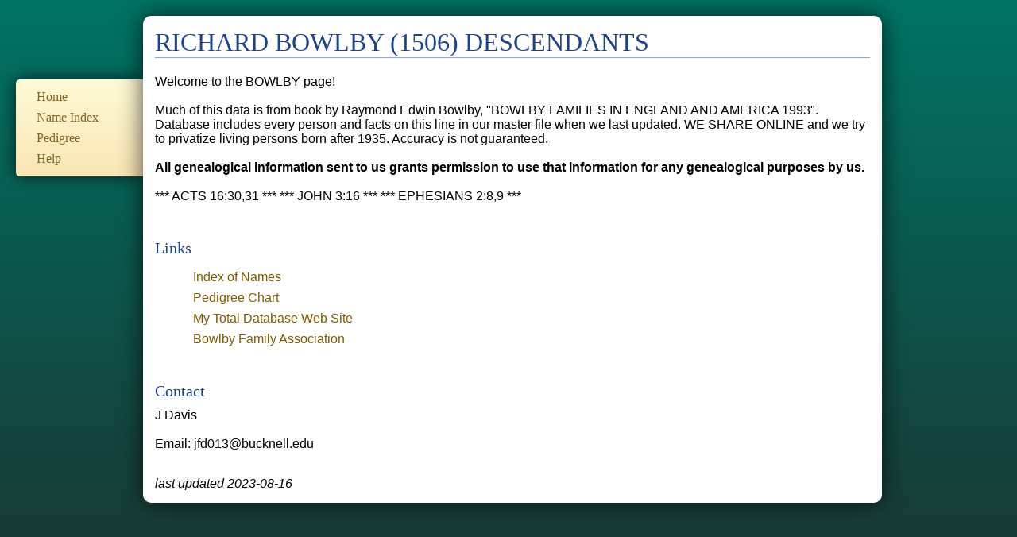

--- FILE ---
content_type: text/html; charset=UTF-8
request_url: http://sites.rootsmagic.com/jespat48/?s=G
body_size: 1065
content:
<!doctype html>
<html>
  <head>
    <title>RICHARD BOWLBY (1506) DESCENDANTS</title>
    <meta http-equiv="Content-Type" content="text/html;charset=UTF-8">
    <link type='text/css' rel='stylesheet' href='stylesheet/global.css'>
    <link type='text/css' rel='stylesheet' href='stylesheet/color_tags.css'>
    <link type='text/css' rel='stylesheet' href='colorbox.css'>
    <script type='text/javascript' src='javascript/jquery-1.7.2.min.js'></script>
    <script type='text/javascript' src='javascript/jquery.colorbox-min.js'></script>
    <script type='text/javascript' src='javascript/jquery.cookie.js'></script>
    <script type='text/javascript' src='javascript/global.js'></script>
    <script type='text/javascript' src='javascript/rmgc_api.js'></script>
  </head>
  <body>
    <div id="container">
      <div id="nav">
        <ul>
  <li><a href="index.php">Home</a></li>
  <li><a href="names.php">Name Index</a></li>
  <li><a href="pedigree.php">Pedigree</a></li>
  <li><a href='help.php'>Help</a></li>
</ul>
      </div>
      <div id="content">
        <h1>RICHARD BOWLBY (1506) DESCENDANTS</h1>
        <p>Welcome to the BOWLBY page!<br><br>Much of this data is from book by Raymond Edwin Bowlby, "BOWLBY FAMILIES IN ENGLAND AND AMERICA 1993". Database includes every person and facts on this line in our master file when we last updated. WE SHARE ONLINE and we try to privatize living persons born after 1935. Accuracy is not guaranteed.<br><br><b>All genealogical information sent to us grants permission to use that information for any genealogical purposes by us.<br><br></b>*** ACTS 16:30,31 *** *** JOHN 3:16 *** *** EPHESIANS 2:8,9 ***</p>        <h2>Links</h2>
        <ul>
          <li><a href="names.php">Index of Names</a></li>
          <li><a href="pedigree.php#1">Pedigree Chart</a></li>
          <li><a href="http://freepages.genealogy.rootsweb.ancestry.com/~jdavis/">My Total Database Web Site</a></li>
<li><a href="http://www.bowlbyfamily.org/">Bowlby Family Association</a></li>
<li><a href=""></a></li>
        </ul>
        <h2>Contact</h2>J Davis<br><br>Email: <span class='super-secret mail' data-rept='5'>PRuajOO1Df_RrvdgKIA018D31Nd8O3jZXi@h28zbdolOu10d6cBIMikEObMnvn8FeeV97lKzuflewYh.iX-LeXg0Odx_w0u</span>        <div class='last-updated'>
          last updated 2023-08-16        </div>
      </div>
    </div>
  </body>
</html>


--- FILE ---
content_type: text/css
request_url: http://sites.rootsmagic.com/jespat48/stylesheet/color_tags.css
body_size: 1827
content:
.color0, .color0:hover {
  background: #ffffff;
  background: -moz-linear-gradient(top, #ffffff 0%, #d8d8d8 100%);
  /* FF3.6+ */
  background: -webkit-gradient(linear, left top, left bottom, color-stop(0%, #ffffff), color-stop(100%, #d8d8d8));
  /* Chrome,Safari4+ */
  background: -webkit-linear-gradient(top, #ffffff 0%, #d8d8d8 100%);
  /* Chrome10+,Safari5.1+ */
  background: -o-linear-gradient(top, #ffffff 0%, #d8d8d8 100%);
  /* Opera 11.10+ */
  background: -ms-linear-gradient(top, #ffffff 0%, #d8d8d8 100%);
  /* IE10+ */
  background: linear-gradient(to bottom, #ffffff 0%, #d8d8d8 100%);
  /* W3C */
  filter: progid:DXImageTransform.Microsoft.gradient( startColorstr='#ffffff', endColorstr='#d8d8d8',GradientType=0 );
  /* IE6-9 */
  color: white; }

.color0-text, .color0-text:hover {
  color: black; }

.color0-light {
  background-color: #ffffff; }

.color0-dark {
  background-color: #d8d8d8; }

.color0-box {
  background-color: #d8d8d8;
  border: 1px solid #ffffff;
  opacity: 0.95; }

.color0-link {
  color: black; }
  .color0-link:hover {
    background-color: #ffffff; }

.color1, .color1:hover {
  background: #ff5c56;
  background: -moz-linear-gradient(top, #ff5c56 0%, #c31f18 100%);
  /* FF3.6+ */
  background: -webkit-gradient(linear, left top, left bottom, color-stop(0%, #ff5c56), color-stop(100%, #c31f18));
  /* Chrome,Safari4+ */
  background: -webkit-linear-gradient(top, #ff5c56 0%, #c31f18 100%);
  /* Chrome10+,Safari5.1+ */
  background: -o-linear-gradient(top, #ff5c56 0%, #c31f18 100%);
  /* Opera 11.10+ */
  background: -ms-linear-gradient(top, #ff5c56 0%, #c31f18 100%);
  /* IE10+ */
  background: linear-gradient(to bottom, #ff5c56 0%, #c31f18 100%);
  /* W3C */
  filter: progid:DXImageTransform.Microsoft.gradient( startColorstr='#ff5c56', endColorstr='#c31f18',GradientType=0 );
  /* IE6-9 */
  color: white; }

.color1-text, .color1-text:hover {
  color: #c31f18; }

.color1-light {
  background-color: #ff5c56; }

.color1-dark {
  background-color: #c31f18; }

.color1-box {
  background-color: #c31f18;
  border: 1px solid #ff5c56;
  opacity: 0.95; }

.color1-link {
  color: white; }
  .color1-link:hover {
    background-color: #ff5c56; }

.color2, .color2:hover {
  background: #c1e400;
  background: -moz-linear-gradient(top, #c1e400 0%, #71b400 100%);
  /* FF3.6+ */
  background: -webkit-gradient(linear, left top, left bottom, color-stop(0%, #c1e400), color-stop(100%, #71b400));
  /* Chrome,Safari4+ */
  background: -webkit-linear-gradient(top, #c1e400 0%, #71b400 100%);
  /* Chrome10+,Safari5.1+ */
  background: -o-linear-gradient(top, #c1e400 0%, #71b400 100%);
  /* Opera 11.10+ */
  background: -ms-linear-gradient(top, #c1e400 0%, #71b400 100%);
  /* IE10+ */
  background: linear-gradient(to bottom, #c1e400 0%, #71b400 100%);
  /* W3C */
  filter: progid:DXImageTransform.Microsoft.gradient( startColorstr='#c1e400', endColorstr='#71b400',GradientType=0 );
  /* IE6-9 */
  color: white; }

.color2-text, .color2-text:hover {
  color: #71b400; }

.color2-light {
  background-color: #c1e400; }

.color2-dark {
  background-color: #71b400; }

.color2-box {
  background-color: #71b400;
  border: 1px solid #c1e400;
  opacity: 0.95; }

.color2-link {
  color: white; }
  .color2-link:hover {
    background-color: #c1e400; }

.color3, .color3:hover {
  background: #2eb8ff;
  background: -moz-linear-gradient(top, #2eb8ff 0%, #1768e8 100%);
  /* FF3.6+ */
  background: -webkit-gradient(linear, left top, left bottom, color-stop(0%, #2eb8ff), color-stop(100%, #1768e8));
  /* Chrome,Safari4+ */
  background: -webkit-linear-gradient(top, #2eb8ff 0%, #1768e8 100%);
  /* Chrome10+,Safari5.1+ */
  background: -o-linear-gradient(top, #2eb8ff 0%, #1768e8 100%);
  /* Opera 11.10+ */
  background: -ms-linear-gradient(top, #2eb8ff 0%, #1768e8 100%);
  /* IE10+ */
  background: linear-gradient(to bottom, #2eb8ff 0%, #1768e8 100%);
  /* W3C */
  filter: progid:DXImageTransform.Microsoft.gradient( startColorstr='#2eb8ff', endColorstr='#1768e8',GradientType=0 );
  /* IE6-9 */
  color: white; }

.color3-text, .color3-text:hover {
  color: #1768e8; }

.color3-light {
  background-color: #2eb8ff; }

.color3-dark {
  background-color: #1768e8; }

.color3-box {
  background-color: #1768e8;
  border: 1px solid #2eb8ff;
  opacity: 0.95; }

.color3-link {
  color: white; }
  .color3-link:hover {
    background-color: #2eb8ff; }

.color4, .color4:hover {
  background: #fa50b8;
  background: -moz-linear-gradient(top, #fa50b8 0%, #ce3058 100%);
  /* FF3.6+ */
  background: -webkit-gradient(linear, left top, left bottom, color-stop(0%, #fa50b8), color-stop(100%, #ce3058));
  /* Chrome,Safari4+ */
  background: -webkit-linear-gradient(top, #fa50b8 0%, #ce3058 100%);
  /* Chrome10+,Safari5.1+ */
  background: -o-linear-gradient(top, #fa50b8 0%, #ce3058 100%);
  /* Opera 11.10+ */
  background: -ms-linear-gradient(top, #fa50b8 0%, #ce3058 100%);
  /* IE10+ */
  background: linear-gradient(to bottom, #fa50b8 0%, #ce3058 100%);
  /* W3C */
  filter: progid:DXImageTransform.Microsoft.gradient( startColorstr='#fa50b8', endColorstr='#ce3058',GradientType=0 );
  /* IE6-9 */
  color: white; }

.color4-text, .color4-text:hover {
  color: #ce3058; }

.color4-light {
  background-color: #fa50b8; }

.color4-dark {
  background-color: #ce3058; }

.color4-box {
  background-color: #ce3058;
  border: 1px solid #fa50b8;
  opacity: 0.95; }

.color4-link {
  color: white; }
  .color4-link:hover {
    background-color: #fa50b8; }

.color5, .color5:hover {
  background: #f1ee02;
  background: -moz-linear-gradient(top, #f1ee02 0%, #c9c101 100%);
  /* FF3.6+ */
  background: -webkit-gradient(linear, left top, left bottom, color-stop(0%, #f1ee02), color-stop(100%, #c9c101));
  /* Chrome,Safari4+ */
  background: -webkit-linear-gradient(top, #f1ee02 0%, #c9c101 100%);
  /* Chrome10+,Safari5.1+ */
  background: -o-linear-gradient(top, #f1ee02 0%, #c9c101 100%);
  /* Opera 11.10+ */
  background: -ms-linear-gradient(top, #f1ee02 0%, #c9c101 100%);
  /* IE10+ */
  background: linear-gradient(to bottom, #f1ee02 0%, #c9c101 100%);
  /* W3C */
  filter: progid:DXImageTransform.Microsoft.gradient( startColorstr='#f1ee02', endColorstr='#c9c101',GradientType=0 );
  /* IE6-9 */
  color: white; }

.color5-text, .color5-text:hover {
  color: #c9c101; }

.color5-light {
  background-color: #f1ee02; }

.color5-dark {
  background-color: #c9c101; }

.color5-box {
  background-color: #c9c101;
  border: 1px solid #f1ee02;
  opacity: 0.95; }

.color5-link {
  color: white; }
  .color5-link:hover {
    background-color: #f1ee02; }

.color6, .color6:hover {
  background: #0cd7d4;
  background: -moz-linear-gradient(top, #0cd7d4 0%, #089cb0 100%);
  /* FF3.6+ */
  background: -webkit-gradient(linear, left top, left bottom, color-stop(0%, #0cd7d4), color-stop(100%, #089cb0));
  /* Chrome,Safari4+ */
  background: -webkit-linear-gradient(top, #0cd7d4 0%, #089cb0 100%);
  /* Chrome10+,Safari5.1+ */
  background: -o-linear-gradient(top, #0cd7d4 0%, #089cb0 100%);
  /* Opera 11.10+ */
  background: -ms-linear-gradient(top, #0cd7d4 0%, #089cb0 100%);
  /* IE10+ */
  background: linear-gradient(to bottom, #0cd7d4 0%, #089cb0 100%);
  /* W3C */
  filter: progid:DXImageTransform.Microsoft.gradient( startColorstr='#0cd7d4', endColorstr='#089cb0',GradientType=0 );
  /* IE6-9 */
  color: white; }

.color6-text, .color6-text:hover {
  color: #089cb0; }

.color6-light {
  background-color: #0cd7d4; }

.color6-dark {
  background-color: #089cb0; }

.color6-box {
  background-color: #089cb0;
  border: 1px solid #0cd7d4;
  opacity: 0.95; }

.color6-link {
  color: white; }
  .color6-link:hover {
    background-color: #0cd7d4; }

.color7, .color7:hover {
  background: #e6e8eb;
  background: -moz-linear-gradient(top, #e6e8eb 0%, #9da5ae 100%);
  /* FF3.6+ */
  background: -webkit-gradient(linear, left top, left bottom, color-stop(0%, #e6e8eb), color-stop(100%, #9da5ae));
  /* Chrome,Safari4+ */
  background: -webkit-linear-gradient(top, #e6e8eb 0%, #9da5ae 100%);
  /* Chrome10+,Safari5.1+ */
  background: -o-linear-gradient(top, #e6e8eb 0%, #9da5ae 100%);
  /* Opera 11.10+ */
  background: -ms-linear-gradient(top, #e6e8eb 0%, #9da5ae 100%);
  /* IE10+ */
  background: linear-gradient(to bottom, #e6e8eb 0%, #9da5ae 100%);
  /* W3C */
  filter: progid:DXImageTransform.Microsoft.gradient( startColorstr='#e6e8eb', endColorstr='#9da5ae',GradientType=0 );
  /* IE6-9 */
  color: white; }

.color7-text, .color7-text:hover {
  color: #9da5ae; }

.color7-light {
  background-color: #e6e8eb; }

.color7-dark {
  background-color: #9da5ae; }

.color7-box {
  background-color: #9da5ae;
  border: 1px solid #e6e8eb;
  opacity: 0.95; }

.color7-link {
  color: white; }
  .color7-link:hover {
    background-color: #e6e8eb; }

.color8, .color8:hover {
  background: #e73923;
  background: -moz-linear-gradient(top, #e73923 0%, #852214 100%);
  /* FF3.6+ */
  background: -webkit-gradient(linear, left top, left bottom, color-stop(0%, #e73923), color-stop(100%, #852214));
  /* Chrome,Safari4+ */
  background: -webkit-linear-gradient(top, #e73923 0%, #852214 100%);
  /* Chrome10+,Safari5.1+ */
  background: -o-linear-gradient(top, #e73923 0%, #852214 100%);
  /* Opera 11.10+ */
  background: -ms-linear-gradient(top, #e73923 0%, #852214 100%);
  /* IE10+ */
  background: linear-gradient(to bottom, #e73923 0%, #852214 100%);
  /* W3C */
  filter: progid:DXImageTransform.Microsoft.gradient( startColorstr='#e73923', endColorstr='#852214',GradientType=0 );
  /* IE6-9 */
  color: white; }

.color8-text, .color8-text:hover {
  color: #852214; }

.color8-light {
  background-color: #e73923; }

.color8-dark {
  background-color: #852214; }

.color8-box {
  background-color: #852214;
  border: 1px solid #e73923;
  opacity: 0.95; }

.color8-link {
  color: white; }
  .color8-link:hover {
    background-color: #e73923; }

.color9, .color9:hover {
  background: #26a72c;
  background: -moz-linear-gradient(top, #26a72c 0%, #196f1e 100%);
  /* FF3.6+ */
  background: -webkit-gradient(linear, left top, left bottom, color-stop(0%, #26a72c), color-stop(100%, #196f1e));
  /* Chrome,Safari4+ */
  background: -webkit-linear-gradient(top, #26a72c 0%, #196f1e 100%);
  /* Chrome10+,Safari5.1+ */
  background: -o-linear-gradient(top, #26a72c 0%, #196f1e 100%);
  /* Opera 11.10+ */
  background: -ms-linear-gradient(top, #26a72c 0%, #196f1e 100%);
  /* IE10+ */
  background: linear-gradient(to bottom, #26a72c 0%, #196f1e 100%);
  /* W3C */
  filter: progid:DXImageTransform.Microsoft.gradient( startColorstr='#26a72c', endColorstr='#196f1e',GradientType=0 );
  /* IE6-9 */
  color: white; }

.color9-text, .color9-text:hover {
  color: #196f1e; }

.color9-light {
  background-color: #26a72c; }

.color9-dark {
  background-color: #196f1e; }

.color9-box {
  background-color: #196f1e;
  border: 1px solid #26a72c;
  opacity: 0.95; }

.color9-link {
  color: white; }
  .color9-link:hover {
    background-color: #26a72c; }

.color10, .color10:hover {
  background: #4370ec;
  background: -moz-linear-gradient(top, #4370ec 0%, #22387c 100%);
  /* FF3.6+ */
  background: -webkit-gradient(linear, left top, left bottom, color-stop(0%, #4370ec), color-stop(100%, #22387c));
  /* Chrome,Safari4+ */
  background: -webkit-linear-gradient(top, #4370ec 0%, #22387c 100%);
  /* Chrome10+,Safari5.1+ */
  background: -o-linear-gradient(top, #4370ec 0%, #22387c 100%);
  /* Opera 11.10+ */
  background: -ms-linear-gradient(top, #4370ec 0%, #22387c 100%);
  /* IE10+ */
  background: linear-gradient(to bottom, #4370ec 0%, #22387c 100%);
  /* W3C */
  filter: progid:DXImageTransform.Microsoft.gradient( startColorstr='#4370ec', endColorstr='#22387c',GradientType=0 );
  /* IE6-9 */
  color: white; }

.color10-text, .color10-text:hover {
  color: #22387c; }

.color10-light {
  background-color: #4370ec; }

.color10-dark {
  background-color: #22387c; }

.color10-box {
  background-color: #22387c;
  border: 1px solid #4370ec;
  opacity: 0.95; }

.color10-link {
  color: white; }
  .color10-link:hover {
    background-color: #4370ec; }

.color11, .color11:hover {
  background: #bf52dd;
  background: -moz-linear-gradient(top, #bf52dd 0%, #6a319a 100%);
  /* FF3.6+ */
  background: -webkit-gradient(linear, left top, left bottom, color-stop(0%, #bf52dd), color-stop(100%, #6a319a));
  /* Chrome,Safari4+ */
  background: -webkit-linear-gradient(top, #bf52dd 0%, #6a319a 100%);
  /* Chrome10+,Safari5.1+ */
  background: -o-linear-gradient(top, #bf52dd 0%, #6a319a 100%);
  /* Opera 11.10+ */
  background: -ms-linear-gradient(top, #bf52dd 0%, #6a319a 100%);
  /* IE10+ */
  background: linear-gradient(to bottom, #bf52dd 0%, #6a319a 100%);
  /* W3C */
  filter: progid:DXImageTransform.Microsoft.gradient( startColorstr='#bf52dd', endColorstr='#6a319a',GradientType=0 );
  /* IE6-9 */
  color: white; }

.color11-text, .color11-text:hover {
  color: #6a319a; }

.color11-light {
  background-color: #bf52dd; }

.color11-dark {
  background-color: #6a319a; }

.color11-box {
  background-color: #6a319a;
  border: 1px solid #bf52dd;
  opacity: 0.95; }

.color11-link {
  color: white; }
  .color11-link:hover {
    background-color: #bf52dd; }

.color12, .color12:hover {
  background: #b38550;
  background: -moz-linear-gradient(top, #b38550 0%, #685031 100%);
  /* FF3.6+ */
  background: -webkit-gradient(linear, left top, left bottom, color-stop(0%, #b38550), color-stop(100%, #685031));
  /* Chrome,Safari4+ */
  background: -webkit-linear-gradient(top, #b38550 0%, #685031 100%);
  /* Chrome10+,Safari5.1+ */
  background: -o-linear-gradient(top, #b38550 0%, #685031 100%);
  /* Opera 11.10+ */
  background: -ms-linear-gradient(top, #b38550 0%, #685031 100%);
  /* IE10+ */
  background: linear-gradient(to bottom, #b38550 0%, #685031 100%);
  /* W3C */
  filter: progid:DXImageTransform.Microsoft.gradient( startColorstr='#b38550', endColorstr='#685031',GradientType=0 );
  /* IE6-9 */
  color: white; }

.color12-text, .color12-text:hover {
  color: #685031; }

.color12-light {
  background-color: #b38550; }

.color12-dark {
  background-color: #685031; }

.color12-box {
  background-color: #685031;
  border: 1px solid #b38550;
  opacity: 0.95; }

.color12-link {
  color: white; }
  .color12-link:hover {
    background-color: #b38550; }

.color13, .color13:hover {
  background: #00b79c;
  background: -moz-linear-gradient(top, #00b79c 0%, #007565 100%);
  /* FF3.6+ */
  background: -webkit-gradient(linear, left top, left bottom, color-stop(0%, #00b79c), color-stop(100%, #007565));
  /* Chrome,Safari4+ */
  background: -webkit-linear-gradient(top, #00b79c 0%, #007565 100%);
  /* Chrome10+,Safari5.1+ */
  background: -o-linear-gradient(top, #00b79c 0%, #007565 100%);
  /* Opera 11.10+ */
  background: -ms-linear-gradient(top, #00b79c 0%, #007565 100%);
  /* IE10+ */
  background: linear-gradient(to bottom, #00b79c 0%, #007565 100%);
  /* W3C */
  filter: progid:DXImageTransform.Microsoft.gradient( startColorstr='#00b79c', endColorstr='#007565',GradientType=0 );
  /* IE6-9 */
  color: white; }

.color13-text, .color13-text:hover {
  color: #007565; }

.color13-light {
  background-color: #00b79c; }

.color13-dark {
  background-color: #007565; }

.color13-box {
  background-color: #007565;
  border: 1px solid #00b79c;
  opacity: 0.95; }

.color13-link {
  color: white; }
  .color13-link:hover {
    background-color: #00b79c; }

.color14, .color14:hover {
  background: #959aa2;
  background: -moz-linear-gradient(top, #959aa2 0%, #54575a 100%);
  /* FF3.6+ */
  background: -webkit-gradient(linear, left top, left bottom, color-stop(0%, #959aa2), color-stop(100%, #54575a));
  /* Chrome,Safari4+ */
  background: -webkit-linear-gradient(top, #959aa2 0%, #54575a 100%);
  /* Chrome10+,Safari5.1+ */
  background: -o-linear-gradient(top, #959aa2 0%, #54575a 100%);
  /* Opera 11.10+ */
  background: -ms-linear-gradient(top, #959aa2 0%, #54575a 100%);
  /* IE10+ */
  background: linear-gradient(to bottom, #959aa2 0%, #54575a 100%);
  /* W3C */
  filter: progid:DXImageTransform.Microsoft.gradient( startColorstr='#959aa2', endColorstr='#54575a',GradientType=0 );
  /* IE6-9 */
  color: white; }

.color14-text, .color14-text:hover {
  color: #54575a; }

.color14-light {
  background-color: #959aa2; }

.color14-dark {
  background-color: #54575a; }

.color14-box {
  background-color: #54575a;
  border: 1px solid #959aa2;
  opacity: 0.95; }

.color14-link {
  color: white; }
  .color14-link:hover {
    background-color: #959aa2; }

.color0, .color0:hover {
  color: black; }


--- FILE ---
content_type: application/javascript
request_url: http://sites.rootsmagic.com/jespat48/javascript/global.js
body_size: 1752
content:
$(document).ready(function() {
    $(".note-link").colorbox({'inline':true, 'width':'40%', 'transition':'none', 'opacity':'0.2'});
    $(".source-link").colorbox({'inline':true, 'width':'40%', 'transition':'none', 'opacity':'0.2'});
    $(".media-item").colorbox({'opacity':'0.2', 'rel':'media-item', 'photo':true});

    // need to do them individually, otherwise they will share the same dropdown.
    // Which is a result of allowing the createFamilyDropdown to memoize and return
    // the dropdown, since the pedigree dropdowns need to be handled differently.
    $(".family-button").each(function() {
      createFamilyDropdown($(this));
    });
    
    var gallery_counter = 0;
    $(".media-gallery").each(function() {
      var $this = $(this);
      var mediaFiles = $this.data('media');
      
      gallery_counter += 1
      if(mediaFiles.length>0) {
        var $a = $("<a/>", {
          'class': 'media-link',
          'href': mediaFiles[0],
          'rel': 'media-gallery-' + gallery_counter
        }).colorbox({
          'opacity': '0.2',
          'rel': 'media-gallery-' + gallery_counter,
          'photo': true
        });

        $a.append("<img src='images/media.png'>");
        $this.append($a);
      }

      for(var i=1;i<mediaFiles.length;i++) {
        $("<a/>", {
          'class': 'media-link',
          'href': mediaFiles[i],
          'rel': 'media-gallery-' + gallery_counter,
          'text': 'M'
        }).hide().colorbox({
          'opacity': '0.2',
          'rel': 'media-gallery-' + gallery_counter,
          'photo': true
        }).appendTo($this);
      }
    });

    // decode encoded text. Prevents bots harvesting personal information.
    $(".super-secret").each(function() {
      var $this = $(this);
      var rept = $this.data('rept');
      var text = $this.text();
      var out = "";
      for(var i=rept-1; i<text.length; i+=rept) {
        out += text[i];
      }
      $this.text(out);
    });
});

// HELPER FUNCTIONS

// create dropdown.
// if no id is given, check the $button's data-person-id attribute.
function createFamilyDropdown($button, options) {
  options = options || {};
  options['id'] = options['id'] || 0;
  options['attach'] = options['attach'] || (typeof options['attach'] === "undefined");

  var $dropdown = null;
  if(options['dropdown']) {
    $dropdown = options['dropdown'];
  }
  else {
    $dropdown = $("<ul class=\"family-dropdown\" style=\"display:none;\"/>");
  }

  $button.on('click', function() {
    var $this = $(this);

    var showDropdown = function() {
      if(options['attach']) {
        var pos = $this.position();
        var height = $this.height();
        $dropdown.css({
          'top': pos['top'] + height + 20 + 'px',
          'left': pos['left'] + 'px'
        });
      }
      $dropdown.fadeIn(100);
      $('body').on('click', function hideDrop(e) {
        if($(e.target).closest($this).length == 0) {
          $('body').off('click', hideDrop);
          $dropdown.fadeOut(100);
        }
      });
    }

    if($dropdown.find("li").length == 0) {
      var id = options['id'] || $this.data("person-id");
      RMGC.getFamilyStrings(id).then(function(families) {
        // (don't allow multiple instances of dropdown)
        if($dropdown.find("li").length > 0) return; 

        for(var i=0;i<families['spouses'].length;i++) {
          var link = "family.php?f=" + families['spouses'][i]['id'];
          var text = "with " + families['spouses'][i]['description'];
          $("<li/>").append(
            $("<a href=\"" + link + "\">" + text + "</a>")
          ).appendTo($dropdown);
        }
        for(var i=0;i<families['parents'].length;i++) {
          var link = "family.php?f=" + families['parents'][i]['id'];
          var text = "with " + families['parents'][i]['description'];
          $("<li/>").append(
            $("<a href=\"" + link + "\">" + text + "</a>")
          ).appendTo($dropdown);
        }
        if(options['attach']) { $('body').append($dropdown); }
        showDropdown();
      });
    }
    else {
      showDropdown();
    }
  });
  return $dropdown;
}

function nameLink(person, options) {
  options = options || {};
  if(!options.hasOwnProperty('showGender')) options.showGender = true;
  if(!options.hasOwnProperty('linkName')) options.linkName = true;

  var $namespan = $("<span class='name-link'/>");
  var $link = $("<span class='person'/>");
  $namespan.append($link);

  var lifespan = options.lifespan || "";
  if(options.linkName) {
    $("<a/>", {
      'class': 'color' + person.color + '-text',
      'href': "individual.php?p=" + person.id.toString(),
      'text': options['text'] || (person.name + lifespan)
    }).appendTo($link);
  }
  else {
    $link.text(options['text'] || (person.name + lifespan));
  }
  $link.addClass('color' + person.color + '-text');
  if(options.showGender) $link.addClass(person.gender);

  var $individual_link = $("<a/>", {
    'text': '',
    'href': "individual.php?p=" + person.id.toString(),
    'title': 'Individual Page',
    'class': "individual-link button-start"
  });

  var $families_link = $("<span class='family-button'/>").append(
    $("<span/>", {
      'text': '',
      'title': 'Show Families',
      'class': "groupsheet-dropdown-link button-segment"
    })
  );
  createFamilyDropdown($families_link, {'id': person.id});

  var $pedigree_link = $("<a/>", {
    'text': '',
    'title': 'Pedigree Chart',
    'href': "pedigree.php#" + person.id.toString(),
    'class': "pedigree-link button-cap"
  });

  $namespan.append($individual_link, $families_link, $pedigree_link);

  return $namespan;
}


--- FILE ---
content_type: application/javascript
request_url: http://sites.rootsmagic.com/jespat48/javascript/rmgc_api.js
body_size: 1264
content:
RMGC = {};

RMGC['requestRmgcData'] = (function() {
  memo = {};
  pending = {};
  var rdata = function(request, params, callback, failure_callback) {
    callback = callback || null;
    params = RMGC.serialize(params); // for consistency in memoization
    if(typeof memo[request] == 'undefined') memo[request] = {};
    if(params in memo[request]) {
      if(callback) callback(memo[request][params]);
    }
    else {
      if(typeof pending[request] == 'undefined') pending[request] = {};
      if(params in pending[request]) {
        pending[request][params].push(callback);
      }
      else {
        pending[request][params] = [callback];

        // version used for cache busting
        var version = $.cookie('upload-id') || Math.floor(Math.random()*100000)

        var url = "api.php?request=" + request + '&' + params + '&v=' + version;

        $.ajax({
          'url': url,
          'success': function(data, textStatus, jqXHR) {
            if(typeof data === "string") data = JSON.parse(data);

            memo[request][params] = data;
            $.each(pending[request][params], function(index, cb) {
              if(cb) cb(memo[request][params]);
            });
          },
          'error': function(jqXHR, textStatus, errorThrown) {
            if(failure_callback) failure_callback();
          }
        });
      }
    }
  }
  return rdata;
})();

RMGC['getPerson'] = function(id, callback) {
  callback = callback || null;
  var params = {'personid': id};
  RMGC.requestRmgcData('getperson', params, callback);
  return new RMGC.promise('getperson', params);
}

RMGC['getFamily'] = function(id, callback) {
  callback = callback || null;
  var params = {'familyid': id};
  RMGC.requestRmgcData('getfamily', params, callback);
  return new RMGC.promise('getfamily', params);
}

// used to get family names/ids for family dropdown button
RMGC['getFamilyStrings'] = function(id, callback) {
  callback = callback || null;
  var params = {'personid': id};
  RMGC.requestRmgcData('getfamilystrings', params, callback);
  return new RMGC.promise('getfamilystrings', params);
}

RMGC['getTree'] = function(id, depth, callback) {
  callback = callback || null;
  depth = depth || 4;
  var params = {'personid': id, 'depth': depth};
  RMGC.requestRmgcData('gettree', params, callback);
  return new RMGC.promise('gettree', params);
}

RMGC['getDescendantTree'] = function(id, depth, callback) {
  callback = callback || null;
  depth = depth || 4;
  var params = {'personid': id, 'depth': depth};
  RMGC.requestRmgcData('getdescendanttree', params, callback);
  return new RMGC.promise('getdescendanttree', params);
}

RMGC['getRootPerson'] = function(callback) {
  callback = callback || null;
  RMGC.requestRmgcData('getrootperson', null, callback);
  return new RMGC.promise('getrootperson');
}

RMGC['getBySurname'] = function(surname, limit, offset, callback) {
  callback = callback || null;
  var params = {'surname': surname};
  if(limit) {
    params.limit = limit;
    params.offset = offset;
  }
  RMGC.requestRmgcData('getbysurname', params, callback);
  return new RMGC.promise('getbysurname', params);
}

RMGC['getGivenNameIndex'] = function(surname, pageSize, callback) {
  callback = callback || null;
  var params = {'surname': surname, 'pagesize': pageSize};
  RMGC.requestRmgcData('getgivennameindex', params, callback);
  return new RMGC.promise('getgivennameindex', params);
}

RMGC['getMediaTags'] = function(mediaId, callback) {
  callback = callback || null;
  var params = {'mediaid': mediaId};
  RMGC.requestRmgcData('getmediatags', params, callback);
  return new RMGC.promise('getmediatags', params);
}

RMGC['getMediaGallery'] = function(filter, offset, limit, callback) {
  filter = filter || '';
  offset = offset || 0;
  limit = limit || 50;
  callback = callback || null;
  var params = {'filter': filter, 'offset': offset, 'limit': limit};
  RMGC.requestRmgcData('getmediagallery', params, callback);
  return new RMGC.promise('getmediagallery', params);
}

RMGC['countGalleryItems'] = function(filter, callback) {
  filter = filter || '';
  callback = callback || null;
  var params = {'filter': filter};
  RMGC.requestRmgcData('countgalleryitems', params, callback);
  return new RMGC.promise('countgalleryitems', params);
}

RMGC['serialize'] = function(obj) {
  var str = [];
  for(var p in obj)
    if (obj.hasOwnProperty(p)) {
      str.push(encodeURIComponent(p) + "=" + encodeURIComponent(obj[p]));
    }
  return str.join("&");
}

RMGC['getSearchSuggestions'] = function(query, callback) {
  callback = callback || null;
  var params = {'q': query};
  RMGC.requestRmgcData('getsearchsuggestions', params, callback);
  return new RMGC.promise('getsearchsuggestions', params);
}

RMGC['promise'] = function(request, params) {
  var that = this;
  this.request = request;
  this.params = params || "";

  this.then = function(callback) {
    RMGC.requestRmgcData(this.request, this.params, callback);
    return that;
  }
}
